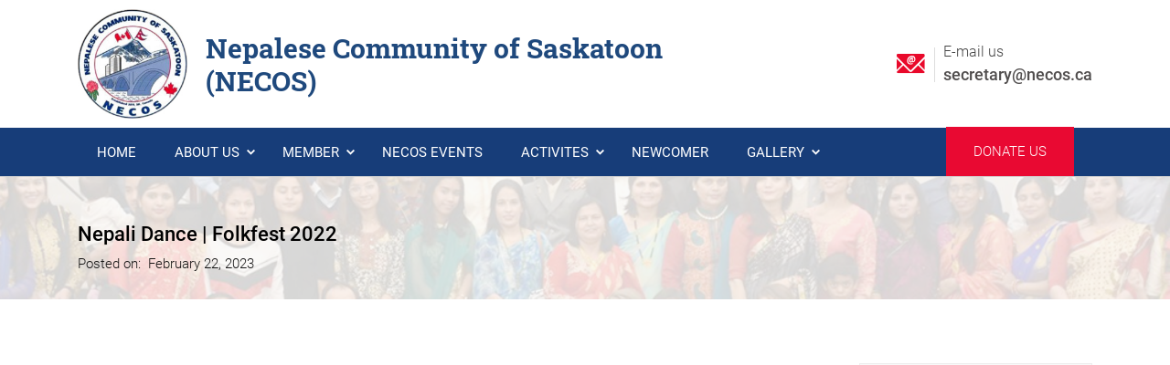

--- FILE ---
content_type: text/html; charset=UTF-8
request_url: https://www.necos.ca/video/nepali-dance-folkfest-2022/
body_size: 7530
content:
<!DOCTYPE html>
<html lang="en">
<head>
<meta charset="utf-8">
<meta http-equiv="X-UA-Compatible" content="IE=edge">
<meta name="viewport" content="width=device-width, initial-scale=1, shrink-to-fit=no">
<link rel="shortcut icon" type="image/x-icon" href="https://www.necos.ca/wp-content/themes/necos/images/favicon.png">
<title>
  Nepali Dance | Folkfest 2022</title>
<meta name='robots' content='max-image-preview:large' />
<script type="text/javascript">
/* <![CDATA[ */
window._wpemojiSettings = {"baseUrl":"https:\/\/s.w.org\/images\/core\/emoji\/14.0.0\/72x72\/","ext":".png","svgUrl":"https:\/\/s.w.org\/images\/core\/emoji\/14.0.0\/svg\/","svgExt":".svg","source":{"concatemoji":"https:\/\/www.necos.ca\/wp-includes\/js\/wp-emoji-release.min.js?ver=6.4.7"}};
/*! This file is auto-generated */
!function(i,n){var o,s,e;function c(e){try{var t={supportTests:e,timestamp:(new Date).valueOf()};sessionStorage.setItem(o,JSON.stringify(t))}catch(e){}}function p(e,t,n){e.clearRect(0,0,e.canvas.width,e.canvas.height),e.fillText(t,0,0);var t=new Uint32Array(e.getImageData(0,0,e.canvas.width,e.canvas.height).data),r=(e.clearRect(0,0,e.canvas.width,e.canvas.height),e.fillText(n,0,0),new Uint32Array(e.getImageData(0,0,e.canvas.width,e.canvas.height).data));return t.every(function(e,t){return e===r[t]})}function u(e,t,n){switch(t){case"flag":return n(e,"\ud83c\udff3\ufe0f\u200d\u26a7\ufe0f","\ud83c\udff3\ufe0f\u200b\u26a7\ufe0f")?!1:!n(e,"\ud83c\uddfa\ud83c\uddf3","\ud83c\uddfa\u200b\ud83c\uddf3")&&!n(e,"\ud83c\udff4\udb40\udc67\udb40\udc62\udb40\udc65\udb40\udc6e\udb40\udc67\udb40\udc7f","\ud83c\udff4\u200b\udb40\udc67\u200b\udb40\udc62\u200b\udb40\udc65\u200b\udb40\udc6e\u200b\udb40\udc67\u200b\udb40\udc7f");case"emoji":return!n(e,"\ud83e\udef1\ud83c\udffb\u200d\ud83e\udef2\ud83c\udfff","\ud83e\udef1\ud83c\udffb\u200b\ud83e\udef2\ud83c\udfff")}return!1}function f(e,t,n){var r="undefined"!=typeof WorkerGlobalScope&&self instanceof WorkerGlobalScope?new OffscreenCanvas(300,150):i.createElement("canvas"),a=r.getContext("2d",{willReadFrequently:!0}),o=(a.textBaseline="top",a.font="600 32px Arial",{});return e.forEach(function(e){o[e]=t(a,e,n)}),o}function t(e){var t=i.createElement("script");t.src=e,t.defer=!0,i.head.appendChild(t)}"undefined"!=typeof Promise&&(o="wpEmojiSettingsSupports",s=["flag","emoji"],n.supports={everything:!0,everythingExceptFlag:!0},e=new Promise(function(e){i.addEventListener("DOMContentLoaded",e,{once:!0})}),new Promise(function(t){var n=function(){try{var e=JSON.parse(sessionStorage.getItem(o));if("object"==typeof e&&"number"==typeof e.timestamp&&(new Date).valueOf()<e.timestamp+604800&&"object"==typeof e.supportTests)return e.supportTests}catch(e){}return null}();if(!n){if("undefined"!=typeof Worker&&"undefined"!=typeof OffscreenCanvas&&"undefined"!=typeof URL&&URL.createObjectURL&&"undefined"!=typeof Blob)try{var e="postMessage("+f.toString()+"("+[JSON.stringify(s),u.toString(),p.toString()].join(",")+"));",r=new Blob([e],{type:"text/javascript"}),a=new Worker(URL.createObjectURL(r),{name:"wpTestEmojiSupports"});return void(a.onmessage=function(e){c(n=e.data),a.terminate(),t(n)})}catch(e){}c(n=f(s,u,p))}t(n)}).then(function(e){for(var t in e)n.supports[t]=e[t],n.supports.everything=n.supports.everything&&n.supports[t],"flag"!==t&&(n.supports.everythingExceptFlag=n.supports.everythingExceptFlag&&n.supports[t]);n.supports.everythingExceptFlag=n.supports.everythingExceptFlag&&!n.supports.flag,n.DOMReady=!1,n.readyCallback=function(){n.DOMReady=!0}}).then(function(){return e}).then(function(){var e;n.supports.everything||(n.readyCallback(),(e=n.source||{}).concatemoji?t(e.concatemoji):e.wpemoji&&e.twemoji&&(t(e.twemoji),t(e.wpemoji)))}))}((window,document),window._wpemojiSettings);
/* ]]> */
</script>
<style id='wp-emoji-styles-inline-css' type='text/css'>

	img.wp-smiley, img.emoji {
		display: inline !important;
		border: none !important;
		box-shadow: none !important;
		height: 1em !important;
		width: 1em !important;
		margin: 0 0.07em !important;
		vertical-align: -0.1em !important;
		background: none !important;
		padding: 0 !important;
	}
</style>
<link rel='stylesheet' id='wp-block-library-css' href='https://www.necos.ca/wp-includes/css/dist/block-library/style.min.css?ver=6.4.7' type='text/css' media='all' />
<style id='classic-theme-styles-inline-css' type='text/css'>
/*! This file is auto-generated */
.wp-block-button__link{color:#fff;background-color:#32373c;border-radius:9999px;box-shadow:none;text-decoration:none;padding:calc(.667em + 2px) calc(1.333em + 2px);font-size:1.125em}.wp-block-file__button{background:#32373c;color:#fff;text-decoration:none}
</style>
<style id='global-styles-inline-css' type='text/css'>
body{--wp--preset--color--black: #000000;--wp--preset--color--cyan-bluish-gray: #abb8c3;--wp--preset--color--white: #ffffff;--wp--preset--color--pale-pink: #f78da7;--wp--preset--color--vivid-red: #cf2e2e;--wp--preset--color--luminous-vivid-orange: #ff6900;--wp--preset--color--luminous-vivid-amber: #fcb900;--wp--preset--color--light-green-cyan: #7bdcb5;--wp--preset--color--vivid-green-cyan: #00d084;--wp--preset--color--pale-cyan-blue: #8ed1fc;--wp--preset--color--vivid-cyan-blue: #0693e3;--wp--preset--color--vivid-purple: #9b51e0;--wp--preset--gradient--vivid-cyan-blue-to-vivid-purple: linear-gradient(135deg,rgba(6,147,227,1) 0%,rgb(155,81,224) 100%);--wp--preset--gradient--light-green-cyan-to-vivid-green-cyan: linear-gradient(135deg,rgb(122,220,180) 0%,rgb(0,208,130) 100%);--wp--preset--gradient--luminous-vivid-amber-to-luminous-vivid-orange: linear-gradient(135deg,rgba(252,185,0,1) 0%,rgba(255,105,0,1) 100%);--wp--preset--gradient--luminous-vivid-orange-to-vivid-red: linear-gradient(135deg,rgba(255,105,0,1) 0%,rgb(207,46,46) 100%);--wp--preset--gradient--very-light-gray-to-cyan-bluish-gray: linear-gradient(135deg,rgb(238,238,238) 0%,rgb(169,184,195) 100%);--wp--preset--gradient--cool-to-warm-spectrum: linear-gradient(135deg,rgb(74,234,220) 0%,rgb(151,120,209) 20%,rgb(207,42,186) 40%,rgb(238,44,130) 60%,rgb(251,105,98) 80%,rgb(254,248,76) 100%);--wp--preset--gradient--blush-light-purple: linear-gradient(135deg,rgb(255,206,236) 0%,rgb(152,150,240) 100%);--wp--preset--gradient--blush-bordeaux: linear-gradient(135deg,rgb(254,205,165) 0%,rgb(254,45,45) 50%,rgb(107,0,62) 100%);--wp--preset--gradient--luminous-dusk: linear-gradient(135deg,rgb(255,203,112) 0%,rgb(199,81,192) 50%,rgb(65,88,208) 100%);--wp--preset--gradient--pale-ocean: linear-gradient(135deg,rgb(255,245,203) 0%,rgb(182,227,212) 50%,rgb(51,167,181) 100%);--wp--preset--gradient--electric-grass: linear-gradient(135deg,rgb(202,248,128) 0%,rgb(113,206,126) 100%);--wp--preset--gradient--midnight: linear-gradient(135deg,rgb(2,3,129) 0%,rgb(40,116,252) 100%);--wp--preset--font-size--small: 13px;--wp--preset--font-size--medium: 20px;--wp--preset--font-size--large: 36px;--wp--preset--font-size--x-large: 42px;--wp--preset--spacing--20: 0.44rem;--wp--preset--spacing--30: 0.67rem;--wp--preset--spacing--40: 1rem;--wp--preset--spacing--50: 1.5rem;--wp--preset--spacing--60: 2.25rem;--wp--preset--spacing--70: 3.38rem;--wp--preset--spacing--80: 5.06rem;--wp--preset--shadow--natural: 6px 6px 9px rgba(0, 0, 0, 0.2);--wp--preset--shadow--deep: 12px 12px 50px rgba(0, 0, 0, 0.4);--wp--preset--shadow--sharp: 6px 6px 0px rgba(0, 0, 0, 0.2);--wp--preset--shadow--outlined: 6px 6px 0px -3px rgba(255, 255, 255, 1), 6px 6px rgba(0, 0, 0, 1);--wp--preset--shadow--crisp: 6px 6px 0px rgba(0, 0, 0, 1);}:where(.is-layout-flex){gap: 0.5em;}:where(.is-layout-grid){gap: 0.5em;}body .is-layout-flow > .alignleft{float: left;margin-inline-start: 0;margin-inline-end: 2em;}body .is-layout-flow > .alignright{float: right;margin-inline-start: 2em;margin-inline-end: 0;}body .is-layout-flow > .aligncenter{margin-left: auto !important;margin-right: auto !important;}body .is-layout-constrained > .alignleft{float: left;margin-inline-start: 0;margin-inline-end: 2em;}body .is-layout-constrained > .alignright{float: right;margin-inline-start: 2em;margin-inline-end: 0;}body .is-layout-constrained > .aligncenter{margin-left: auto !important;margin-right: auto !important;}body .is-layout-constrained > :where(:not(.alignleft):not(.alignright):not(.alignfull)){max-width: var(--wp--style--global--content-size);margin-left: auto !important;margin-right: auto !important;}body .is-layout-constrained > .alignwide{max-width: var(--wp--style--global--wide-size);}body .is-layout-flex{display: flex;}body .is-layout-flex{flex-wrap: wrap;align-items: center;}body .is-layout-flex > *{margin: 0;}body .is-layout-grid{display: grid;}body .is-layout-grid > *{margin: 0;}:where(.wp-block-columns.is-layout-flex){gap: 2em;}:where(.wp-block-columns.is-layout-grid){gap: 2em;}:where(.wp-block-post-template.is-layout-flex){gap: 1.25em;}:where(.wp-block-post-template.is-layout-grid){gap: 1.25em;}.has-black-color{color: var(--wp--preset--color--black) !important;}.has-cyan-bluish-gray-color{color: var(--wp--preset--color--cyan-bluish-gray) !important;}.has-white-color{color: var(--wp--preset--color--white) !important;}.has-pale-pink-color{color: var(--wp--preset--color--pale-pink) !important;}.has-vivid-red-color{color: var(--wp--preset--color--vivid-red) !important;}.has-luminous-vivid-orange-color{color: var(--wp--preset--color--luminous-vivid-orange) !important;}.has-luminous-vivid-amber-color{color: var(--wp--preset--color--luminous-vivid-amber) !important;}.has-light-green-cyan-color{color: var(--wp--preset--color--light-green-cyan) !important;}.has-vivid-green-cyan-color{color: var(--wp--preset--color--vivid-green-cyan) !important;}.has-pale-cyan-blue-color{color: var(--wp--preset--color--pale-cyan-blue) !important;}.has-vivid-cyan-blue-color{color: var(--wp--preset--color--vivid-cyan-blue) !important;}.has-vivid-purple-color{color: var(--wp--preset--color--vivid-purple) !important;}.has-black-background-color{background-color: var(--wp--preset--color--black) !important;}.has-cyan-bluish-gray-background-color{background-color: var(--wp--preset--color--cyan-bluish-gray) !important;}.has-white-background-color{background-color: var(--wp--preset--color--white) !important;}.has-pale-pink-background-color{background-color: var(--wp--preset--color--pale-pink) !important;}.has-vivid-red-background-color{background-color: var(--wp--preset--color--vivid-red) !important;}.has-luminous-vivid-orange-background-color{background-color: var(--wp--preset--color--luminous-vivid-orange) !important;}.has-luminous-vivid-amber-background-color{background-color: var(--wp--preset--color--luminous-vivid-amber) !important;}.has-light-green-cyan-background-color{background-color: var(--wp--preset--color--light-green-cyan) !important;}.has-vivid-green-cyan-background-color{background-color: var(--wp--preset--color--vivid-green-cyan) !important;}.has-pale-cyan-blue-background-color{background-color: var(--wp--preset--color--pale-cyan-blue) !important;}.has-vivid-cyan-blue-background-color{background-color: var(--wp--preset--color--vivid-cyan-blue) !important;}.has-vivid-purple-background-color{background-color: var(--wp--preset--color--vivid-purple) !important;}.has-black-border-color{border-color: var(--wp--preset--color--black) !important;}.has-cyan-bluish-gray-border-color{border-color: var(--wp--preset--color--cyan-bluish-gray) !important;}.has-white-border-color{border-color: var(--wp--preset--color--white) !important;}.has-pale-pink-border-color{border-color: var(--wp--preset--color--pale-pink) !important;}.has-vivid-red-border-color{border-color: var(--wp--preset--color--vivid-red) !important;}.has-luminous-vivid-orange-border-color{border-color: var(--wp--preset--color--luminous-vivid-orange) !important;}.has-luminous-vivid-amber-border-color{border-color: var(--wp--preset--color--luminous-vivid-amber) !important;}.has-light-green-cyan-border-color{border-color: var(--wp--preset--color--light-green-cyan) !important;}.has-vivid-green-cyan-border-color{border-color: var(--wp--preset--color--vivid-green-cyan) !important;}.has-pale-cyan-blue-border-color{border-color: var(--wp--preset--color--pale-cyan-blue) !important;}.has-vivid-cyan-blue-border-color{border-color: var(--wp--preset--color--vivid-cyan-blue) !important;}.has-vivid-purple-border-color{border-color: var(--wp--preset--color--vivid-purple) !important;}.has-vivid-cyan-blue-to-vivid-purple-gradient-background{background: var(--wp--preset--gradient--vivid-cyan-blue-to-vivid-purple) !important;}.has-light-green-cyan-to-vivid-green-cyan-gradient-background{background: var(--wp--preset--gradient--light-green-cyan-to-vivid-green-cyan) !important;}.has-luminous-vivid-amber-to-luminous-vivid-orange-gradient-background{background: var(--wp--preset--gradient--luminous-vivid-amber-to-luminous-vivid-orange) !important;}.has-luminous-vivid-orange-to-vivid-red-gradient-background{background: var(--wp--preset--gradient--luminous-vivid-orange-to-vivid-red) !important;}.has-very-light-gray-to-cyan-bluish-gray-gradient-background{background: var(--wp--preset--gradient--very-light-gray-to-cyan-bluish-gray) !important;}.has-cool-to-warm-spectrum-gradient-background{background: var(--wp--preset--gradient--cool-to-warm-spectrum) !important;}.has-blush-light-purple-gradient-background{background: var(--wp--preset--gradient--blush-light-purple) !important;}.has-blush-bordeaux-gradient-background{background: var(--wp--preset--gradient--blush-bordeaux) !important;}.has-luminous-dusk-gradient-background{background: var(--wp--preset--gradient--luminous-dusk) !important;}.has-pale-ocean-gradient-background{background: var(--wp--preset--gradient--pale-ocean) !important;}.has-electric-grass-gradient-background{background: var(--wp--preset--gradient--electric-grass) !important;}.has-midnight-gradient-background{background: var(--wp--preset--gradient--midnight) !important;}.has-small-font-size{font-size: var(--wp--preset--font-size--small) !important;}.has-medium-font-size{font-size: var(--wp--preset--font-size--medium) !important;}.has-large-font-size{font-size: var(--wp--preset--font-size--large) !important;}.has-x-large-font-size{font-size: var(--wp--preset--font-size--x-large) !important;}
.wp-block-navigation a:where(:not(.wp-element-button)){color: inherit;}
:where(.wp-block-post-template.is-layout-flex){gap: 1.25em;}:where(.wp-block-post-template.is-layout-grid){gap: 1.25em;}
:where(.wp-block-columns.is-layout-flex){gap: 2em;}:where(.wp-block-columns.is-layout-grid){gap: 2em;}
.wp-block-pullquote{font-size: 1.5em;line-height: 1.6;}
</style>
<link rel='stylesheet' id='contact-form-7-css' href='https://www.necos.ca/wp-content/plugins/contact-form-7/includes/css/styles.css?ver=5.9.8' type='text/css' media='all' />
<link rel='stylesheet' id='style-css-css' href='https://www.necos.ca/wp-content/themes/necos/style.css?ver=6.4.7' type='text/css' media='all' />
<link rel='stylesheet' id='bootstrap-css-css' href='https://www.necos.ca/wp-content/themes/necos/css/bootstrap.min.css?ver=6.4.7' type='text/css' media='all' />
<link rel='stylesheet' id='icofont-css-css' href='https://www.necos.ca/wp-content/themes/necos/css/icofont.min.css?ver=6.4.7' type='text/css' media='all' />
<link rel='stylesheet' id='animate-css-css' href='https://www.necos.ca/wp-content/themes/necos/css/animate.css?ver=6.4.7' type='text/css' media='all' />
<link rel='stylesheet' id='carousel-css-css' href='https://www.necos.ca/wp-content/themes/necos/css/owl.carousel.css?ver=6.4.7' type='text/css' media='all' />
<link rel='stylesheet' id='carouseltheme-css-css' href='https://www.necos.ca/wp-content/themes/necos/css/owl.theme.css?ver=6.4.7' type='text/css' media='all' />
<link rel='stylesheet' id='lightbox-css-css' href='https://www.necos.ca/wp-content/themes/necos/css/lightbox.css?ver=6.4.7' type='text/css' media='all' />
<link rel='stylesheet' id='nav-css-css' href='https://www.necos.ca/wp-content/themes/necos/css/nav.css?ver=6.4.7' type='text/css' media='all' />
<link rel='stylesheet' id='banner-css-css' href='https://www.necos.ca/wp-content/themes/necos/css/banner.css?ver=861' type='text/css' media='all' />
<link rel='stylesheet' id='misc-css-css' href='https://www.necos.ca/wp-content/themes/necos/css/misc.css?ver=641' type='text/css' media='all' />
<link rel='stylesheet' id='mainstyle-css-css' href='https://www.necos.ca/wp-content/themes/necos/css/style.css?ver=641' type='text/css' media='all' />
<link rel='stylesheet' id='responsive-css-css' href='https://www.necos.ca/wp-content/themes/necos/css/responsive.css?ver=637' type='text/css' media='all' />
<link rel='stylesheet' id='tablepress-default-css' href='https://www.necos.ca/wp-content/plugins/tablepress/css/build/default.css?ver=3.2.6' type='text/css' media='all' />
<script type="text/javascript" src="https://www.necos.ca/wp-includes/js/jquery/jquery.min.js?ver=3.7.1" id="jquery-core-js"></script>
<script type="text/javascript" src="https://www.necos.ca/wp-includes/js/jquery/jquery-migrate.min.js?ver=3.4.1" id="jquery-migrate-js"></script>
<link rel="https://api.w.org/" href="https://www.necos.ca/wp-json/" /><link rel="EditURI" type="application/rsd+xml" title="RSD" href="https://www.necos.ca/xmlrpc.php?rsd" />
<meta name="generator" content="WordPress 6.4.7" />
<link rel="canonical" href="https://www.necos.ca/video/nepali-dance-folkfest-2022/" />
<link rel='shortlink' href='https://www.necos.ca/?p=327' />
<link rel="alternate" type="application/json+oembed" href="https://www.necos.ca/wp-json/oembed/1.0/embed?url=https%3A%2F%2Fwww.necos.ca%2Fvideo%2Fnepali-dance-folkfest-2022%2F" />
<link rel="alternate" type="text/xml+oembed" href="https://www.necos.ca/wp-json/oembed/1.0/embed?url=https%3A%2F%2Fwww.necos.ca%2Fvideo%2Fnepali-dance-folkfest-2022%2F&#038;format=xml" />
<style type="text/css">.recentcomments a{display:inline !important;padding:0 !important;margin:0 !important;}</style><link rel="icon" href="https://www.necos.ca/wp-content/uploads/2021/01/cropped-logo-1-32x32.jpg" sizes="32x32" />
<link rel="icon" href="https://www.necos.ca/wp-content/uploads/2021/01/cropped-logo-1-192x192.jpg" sizes="192x192" />
<link rel="apple-touch-icon" href="https://www.necos.ca/wp-content/uploads/2021/01/cropped-logo-1-180x180.jpg" />
<meta name="msapplication-TileImage" content="https://www.necos.ca/wp-content/uploads/2021/01/cropped-logo-1-270x270.jpg" />

<!-- HTML5 shim and Respond.js for IE8 support of HTML5 elements and media queries -->

<!-- WARNING: Respond.js doesn't work if you view the page via file:// -->

<!--[if lt IE 9]>

<script src="https://oss.maxcdn.com/html5shiv/3.7.2/html5shiv.min.js"></script>

<script src="https://oss.maxcdn.com/respond/1.4.2/respond.min.js"></script>

<![endif]-->

</head>

<body>
<header>
  
  <div class="header-block">
    <div class="container">
      <div class="row">
        <div class="col-12 col-sm-12 col-md-12 col-lg-8">
          <div class="logo"> 
            <a href="https://www.necos.ca"><img src="https://www.necos.ca/wp-content/themes/necos/images/logo.jpg" alt=""></a> 
  <h1>Nepalese Community of Saskatoon (NECOS)</h1>
          </div>
          <div class="logotext">
          
          </div>
        </div>
        <div class="col-12 col-sm-12 col-md-12 col-lg-4">
          <div class="header-content">
            <ul>
              <li>
                <div class="header-item-icon"> <i class="icofont-email"></i> </div>
                <div class="header-item-text">
                  <p>E-mail us</p>
                  <h4><a href="/cdn-cgi/l/email-protection#4a392f29382f3e2b38330a242f29253964292b"><span class="__cf_email__" data-cfemail="7704121405120316050e371912141804591416">[email&#160;protected]</span></a></h4>
                </div>
              </li>
            </ul>
          </div>
        </div>
    
      </div>
    </div>
  </div>
</header>
  
  <div class="nav-holder">
<div class="container">
    <div class="row">
       <div class="col-12 col-sm-12 col-md-12 col-lg-10">
        <nav class="navbar navbar-expand-lg">
          <button class="navbar-toggler" type="button" data-toggle="collapse" data-target="#main-nav"> <span class="navbar-brand">Menu</span> <span class="navbar-toggler-icon"></span> </button>
          <div id="main-nav" class="collapse navbar-collapse"><ul id="menu-main-menu" class="navbar-nav"><li id="menu-item-20" class="menu-item menu-item-type-custom menu-item-object-custom menu-item-home menu-item-20"><a title="Home" href="https://www.necos.ca/">Home</a></li>
<li id="menu-item-21" class="menu-item menu-item-type-post_type menu-item-object-page menu-item-has-children menu-item-21 dropdown"><a title="About Us" href="#" data-toggle="dropdown" class="dropdown-toggle" aria-haspopup="true">About Us <span class="caret"></span></a>
<ul role="menu" class="sub-menu">
	<li id="menu-item-228" class="menu-item menu-item-type-post_type menu-item-object-page menu-item-228"><a title="Executive Committee" href="https://www.necos.ca/executive-committee/">Executive Committee</a></li>
	<li id="menu-item-461" class="menu-item menu-item-type-post_type menu-item-object-page menu-item-461"><a title="Past Presidents" href="https://www.necos.ca/past-presidents/">Past Presidents</a></li>
</ul>
</li>
<li id="menu-item-281" class="menu-item menu-item-type-post_type menu-item-object-page menu-item-has-children menu-item-281 dropdown"><a title="Member" href="#" data-toggle="dropdown" class="dropdown-toggle" aria-haspopup="true">Member <span class="caret"></span></a>
<ul role="menu" class="sub-menu">
	<li id="menu-item-23" class="menu-item menu-item-type-post_type menu-item-object-page menu-item-23"><a title="Become A Member" href="https://www.necos.ca/member/">Become A Member</a></li>
	<li id="menu-item-278" class="menu-item menu-item-type-post_type menu-item-object-page menu-item-278"><a title="Current Membership" href="https://www.necos.ca/member-2/necos-inc-current-membership/">Current Membership</a></li>
	<li id="menu-item-452" class="menu-item menu-item-type-post_type menu-item-object-page menu-item-452"><a title="Life Members" href="https://www.necos.ca/member-2/life-members/">Life Members</a></li>
</ul>
</li>
<li id="menu-item-27" class="menu-item menu-item-type-taxonomy menu-item-object-category menu-item-27"><a title="NECOS Events" href="https://www.necos.ca/category/news-and-events/">NECOS Events</a></li>
<li id="menu-item-498" class="menu-item menu-item-type-post_type menu-item-object-page menu-item-has-children menu-item-498 dropdown"><a title="Activites" href="#" data-toggle="dropdown" class="dropdown-toggle" aria-haspopup="true">Activites <span class="caret"></span></a>
<ul role="menu" class="sub-menu">
	<li id="menu-item-500" class="menu-item menu-item-type-post_type menu-item-object-page menu-item-500"><a title="Community Needs and Resources Management – Workshop" href="https://www.necos.ca/community-needs-and-resources-management-workshop/">Community Needs and Resources Management – Workshop</a></li>
	<li id="menu-item-501" class="menu-item menu-item-type-post_type menu-item-object-page menu-item-501"><a title="Ramailo Summer Quest 2024" href="https://www.necos.ca/activities/">Ramailo Summer Quest 2024</a></li>
	<li id="menu-item-499" class="menu-item menu-item-type-post_type menu-item-object-page menu-item-499"><a title="Nepali School – 2025" href="https://www.necos.ca/nepali-school/">Nepali School – 2025</a></li>
</ul>
</li>
<li id="menu-item-62" class="menu-item menu-item-type-post_type menu-item-object-page menu-item-62"><a title="Newcomer" href="https://www.necos.ca/newcomer/">Newcomer</a></li>
<li id="menu-item-26" class="menu-item menu-item-type-custom menu-item-object-custom menu-item-has-children menu-item-26 dropdown"><a title="Gallery" href="#" data-toggle="dropdown" class="dropdown-toggle" aria-haspopup="true">Gallery <span class="caret"></span></a>
<ul role="menu" class="sub-menu">
	<li id="menu-item-24" class="menu-item menu-item-type-post_type menu-item-object-page menu-item-24"><a title="Photo Gallery" href="https://www.necos.ca/photo-gallery/">Photo Gallery</a></li>
	<li id="menu-item-25" class="menu-item menu-item-type-post_type menu-item-object-page menu-item-25"><a title="Video Gallery" href="https://www.necos.ca/video-gallery/">Video Gallery</a></li>
</ul>
</li>
</ul></div>                 
        </nav>
        
      </div>
      <div class="col-12 col-sm-12 col-md-12 col-lg-2 dbtn">
        <div class="donatebtn"> <a href="https://www.paypal.com" target="_blank">Donate us</a> </div>
      </div>
    </div>
  </div>
</div>


<div class="page-title sm-page-title">
  <div class="container">
    <div class="row">
      <div class="col-12">
        <h2>Nepali Dance | Folkfest 2022</h2>
        <p class="date"><span>Posted on:</span>&nbsp;
          February 22, 2023        </p>
      </div>
    </div>
  </div>
</div>



<section class="section page-content">
<div class="container">
<div class="row">

<div class="col-12 col-sm-12 col-md-8 col-lg-9">
<div class="featured-img">
</div>
<p><iframe width="560" height="315" src="https://www.youtube.com/embed/Tx9pe3NSteg" title="Nepali Dance| Folk Fest 2022" frameborder="0" allow="accelerometer; autoplay; clipboard-write; encrypted-media; gyroscope; picture-in-picture; web-share" allowfullscreen></iframe></p>
 
</div>


<div class="col-12 col-sm-12 col-md-4 col-lg-3">
<div class="sidebarad">
     

</div>
</div>


</div>
</div>
</section>

<footer>
  <div class="top-footer">
  <div class="container">
    <div class="row">
      <div class="col-12 col-sm-6 col-md-6 col-lg-4">
        <div class="footer-widget contact-widget">
          <h4>Contact Information</h4>
          <ul>
            <li> <span class="c-icon"><i class="icofont-location-pin"></i></span> <span>Location <strong> 127 Lewin Cres,
Saskatoon, SK <br>Canada,
S7T 0T2 </strong></span> </li>
            <!--<li> <span class="c-icon"><i class="icofont-ui-dial-phone"></i></span> <span>Phone <strong><a href="tel:00977-123456789">+977-123456789</a></strong></span> </li>-->
            <li> <span class="c-icon"><i class="icofont-email"></i></span> <span>Email <strong><a href="/cdn-cgi/l/email-protection#691a0c0a1b0c1d081b1029070c0a061a470a08"><span class="__cf_email__" data-cfemail="deadbbbdacbbaabfaca79eb0bbbdb1adf0bdbf">[email&#160;protected]</span></a></strong></span> </li>
          </ul>
        </div>
      </div>
      <div class="col-12 col-sm-6 col-md-6 col-lg-4">
        <div class="footer-widget footer-link">
          <h4>Useful Links</h4>
                    <ul>
                                    <li><a href="https://ca.nepalembassy.gov.np/" target="_blank">Embassy of Nepal &#8211; Ottawa, Canada</a></li>
                        <li><a href="https://www.nrnacanada.org/" target="_blank">NRN Canada</a></li>
                        <li><a href="https://www.universitystudy.ca/" target="_blank">Universities Canada</a></li>
                      </ul>
                  </div>
      </div>
      <div class="col-12 col-sm-6 col-md-6 col-lg-4">
        <div class="footer-social-plugin">
        
        
     <div id="fb-root"></div>
<script data-cfasync="false" src="/cdn-cgi/scripts/5c5dd728/cloudflare-static/email-decode.min.js"></script><script async defer crossorigin="anonymous" src="https://connect.facebook.net/en_GB/sdk.js#xfbml=1&version=v9.0" nonce="stCWkMBV"></script>
<div class="fb-page" data-href="https://www.facebook.com/NepaleseCommunityofSaskatoon/" data-tabs="timeline" data-width="" data-height="350" data-small-header="true" data-adapt-container-width="true" data-hide-cover="false" data-show-facepile="false"><blockquote cite="https://www.facebook.com/NepaleseCommunityofSaskatoon/" class="fb-xfbml-parse-ignore"><a href="https://www.facebook.com/NepaleseCommunityofSaskatoon/">Nepalese Community of Saskatoon</a></blockquote></div>
          
          
        </div>
      </div>
    </div>
  </div>
</div>
  <div class="bottom-footer">
  <div class="container">
    <div class="row">
      <div class="col-12 col-sm-12 col-md-12 col-lg-6">
        <p class="copyright">© 2026 Nepalese Community of Saskatoon (NECOS). All Right Reserved.</p>
      </div>
      
      
      <div class="col-12 col-sm-12 col-md-12 col-lg-6">
      <ul class="footer-social-link">
<li><a href="#" target="_blank" title="Facebook"><i class="icofont-facebook"></i></a></li>
  <li><a href="#" target="_blank" title="Twitter"><i class="icofont-twitter"></i></a></li>
<li><a href="#" target="_blank" title="Linkedin"><i class="icofont-linkedin"></i></a></li>
<li><a href="#" target="_blank" title="Youtube"><i class="icofont-youtube"></i></a></li>
</ul>
</div>
      
      
    </div>
  </div>
</div>
</footer>

<!-- Go to top --> 

<i class="icofont icofont-long-arrow-up return-to-top"></i>
<script type="text/javascript" src="https://www.necos.ca/wp-includes/js/dist/vendor/wp-polyfill-inert.min.js?ver=3.1.2" id="wp-polyfill-inert-js"></script>
<script type="text/javascript" src="https://www.necos.ca/wp-includes/js/dist/vendor/regenerator-runtime.min.js?ver=0.14.0" id="regenerator-runtime-js"></script>
<script type="text/javascript" src="https://www.necos.ca/wp-includes/js/dist/vendor/wp-polyfill.min.js?ver=3.15.0" id="wp-polyfill-js"></script>
<script type="text/javascript" src="https://www.necos.ca/wp-includes/js/dist/hooks.min.js?ver=c6aec9a8d4e5a5d543a1" id="wp-hooks-js"></script>
<script type="text/javascript" src="https://www.necos.ca/wp-includes/js/dist/i18n.min.js?ver=7701b0c3857f914212ef" id="wp-i18n-js"></script>
<script type="text/javascript" id="wp-i18n-js-after">
/* <![CDATA[ */
wp.i18n.setLocaleData( { 'text direction\u0004ltr': [ 'ltr' ] } );
/* ]]> */
</script>
<script type="text/javascript" src="https://www.necos.ca/wp-content/plugins/contact-form-7/includes/swv/js/index.js?ver=5.9.8" id="swv-js"></script>
<script type="text/javascript" id="contact-form-7-js-extra">
/* <![CDATA[ */
var wpcf7 = {"api":{"root":"https:\/\/www.necos.ca\/wp-json\/","namespace":"contact-form-7\/v1"}};
/* ]]> */
</script>
<script type="text/javascript" src="https://www.necos.ca/wp-content/plugins/contact-form-7/includes/js/index.js?ver=5.9.8" id="contact-form-7-js"></script>
<script type="text/javascript" src="https://www.necos.ca/wp-content/themes/necos/js/jquery-3.1.1.min.js?ver=6.4.7" id="jquery-js-js"></script>
<script type="text/javascript" src="https://www.necos.ca/wp-content/themes/necos/js/bootstrap.min.js?ver=6.4.7" id="bootstrap-js-js"></script>
<script type="text/javascript" src="https://www.necos.ca/wp-content/themes/necos/js/owl.carousel.min.js?ver=6.4.7" id="carousel-js-js"></script>
<script type="text/javascript" src="https://www.necos.ca/wp-content/themes/necos/js/lightbox.min.js?ver=6.4.7" id="lightbox-js-js"></script>
<script type="text/javascript" src="https://www.necos.ca/wp-content/themes/necos/js/TouchSwipe.js?ver=6.4.7" id="TouchSwipe-js-js"></script>
<script type="text/javascript" src="https://www.necos.ca/wp-content/themes/necos/js/bootstrap-touch-slider.js?ver=6.4.7" id="slider-js-js"></script>
<script type="text/javascript" src="https://www.necos.ca/wp-content/themes/necos/js/jquery.appear.js?ver=6.4.7" id="appear-js-js"></script>
<script type="text/javascript" src="https://www.necos.ca/wp-content/themes/necos/js/jquery.countTo.js?ver=6.4.7" id="countTo-js-js"></script>
<script type="text/javascript" src="https://www.necos.ca/wp-content/themes/necos/js/custom.js?ver=6.4.7" id="custom-js-js"></script>
<script defer src="https://static.cloudflareinsights.com/beacon.min.js/vcd15cbe7772f49c399c6a5babf22c1241717689176015" integrity="sha512-ZpsOmlRQV6y907TI0dKBHq9Md29nnaEIPlkf84rnaERnq6zvWvPUqr2ft8M1aS28oN72PdrCzSjY4U6VaAw1EQ==" data-cf-beacon='{"version":"2024.11.0","token":"5e8a805f72c84371b23a2b865d8bacf1","r":1,"server_timing":{"name":{"cfCacheStatus":true,"cfEdge":true,"cfExtPri":true,"cfL4":true,"cfOrigin":true,"cfSpeedBrain":true},"location_startswith":null}}' crossorigin="anonymous"></script>
</body></html>

--- FILE ---
content_type: text/css
request_url: https://www.necos.ca/wp-content/themes/necos/style.css?ver=6.4.7
body_size: -200
content:
/*
Theme Name: Nepalese Community of Saskatoon (NECOS)
Theme URI: : www.necos.ca
Author: NECOS
Author URI: 
Description: Nepalese Community of Saskatoon (NECOS)
Version: 1.0
License: GNU General Public License v2 or later
License URI: LICENSE
*/









--- FILE ---
content_type: text/css
request_url: https://www.necos.ca/wp-content/themes/necos/css/owl.theme.css?ver=6.4.7
body_size: 75
content:
/*
* 	Owl Carousel Owl Demo Theme 
*	v1.3.3
*/

.owl-theme .owl-controls{text-align:center}.owl-theme .owl-controls .owl-buttons div{display:inline-block;zoom:1;padding:2px;font-size:15px;background:0 0;opacity:1;text-align:center}.owl-theme .owl-controls .owl-buttons div .fa{background:#333;width:30px;height:30px;-webkit-border-radius:50%;-moz-border-radius:50%;border-radius:50%;color:#999}.owl-theme .owl-controls.clickable .owl-buttons div:hover{filter:Alpha(Opacity=100);opacity:1;text-decoration:none}.owl-theme .owl-controls .owl-page{display:inline-block;zoom:1}.owl-theme .owl-controls .owl-page span{display:block;width:12px;height:12px;margin:5px 7px;filter:Alpha(Opacity=50);opacity:.5;-webkit-border-radius:20px;-moz-border-radius:20px;border-radius:20px;background:#869791}.owl-theme .owl-controls .owl-page.active span,.owl-theme .owl-controls.clickable .owl-page:hover span{filter:Alpha(Opacity=100);opacity:1}.owl-theme .owl-controls .owl-page span.owl-numbers{height:auto;width:auto;color:#FFF;padding:2px 10px;font-size:12px;-webkit-border-radius:30px;-moz-border-radius:30px;border-radius:30px}.owl-item.loading{min-height:150px;background:url(AjaxLoader.html) center center no-repeat}

--- FILE ---
content_type: text/css
request_url: https://www.necos.ca/wp-content/themes/necos/css/nav.css?ver=6.4.7
body_size: 920
content:
.navbar {
	padding: 0;
	position: relative;
	z-index: 9999
}
.navbar-nav a {
	padding: 17px 5px 16px;
	text-transform: uppercase;
	text-decoration: none;
	color: #fff;
	display: block;
	line-height: 20px;
	font-weight: 400
}
.navbar-nav>.menu-item {
	margin-bottom: 0;
	position: relative;
	text-transform: uppercase;
	padding: 0 16px;
	font-size: 15px
}
.navbar-nav li .sub-menu {
	margin: 0;
	position: absolute;
	z-index: 2;
	width: 230px;
	left: 14px;
	background: #fff;
	visibility: hidden;
	opacity: 0;
	box-shadow: 0 5px 15px rgba(0,0,0,0.1);
	transform: translateY(5px);
	transition-duration: .6s;
	-webkit-transition-duration: .6s
}
.navbar-nav li:hover>.sub-menu {
	visibility: visible;
	opacity: 1;
	transform: translateY(0)
}
.sub-menu>li {
	margin: 0;
	list-style: none;
	font-weight: 400
}
.navbar-nav li>.sub-menu>li {
	padding-left: 0;
	position: relative
}
.navbar-nav li>.sub-menu>li a {
	border-bottom: 1px solid rgba(0,0,0,.1);
	padding: 15px 15px;
	position: relative;
	color: inherit;
	font-size: 92%
}
.navbar-nav li>.sub-menu>li a:hover {
	border-bottom: 1px solid rgba(0,0,0,.1);
	background: rgba(0,0,0,.05)
}
.navbar-nav li>.sub-menu>li>.sub-menu {
	left: 100%;
	top: -1px
}
.navbar-nav li.menu-item-has-children>a+ul.sub-menu>.navbar-nav li.menu-item-has-children>a:after, .navbar-nav li.menu-item-has-children>a:after {
	padding-left: 1px;
	content: "\eab2";
	font-family: "IcoFont";
	display: inline-block
}
li.menu-item-has-children>a+.sub-menu li.menu-item-has-children>a:after {
	content: "\eab8";
	font-family: "IcoFont";
	position: absolute;
	right: 15px
}
.navbar-nav li.menu-item-has-children>a:after .navbar-toggler {
display:block;
width:100%
}
.navbar-toggler:not(:disabled):not(.disabled) {
	outline: 0;
	border: 0;
	width: 100%
}
.navbar-toggler-icon {
	margin-top: 10px;
	display: inline-block;
	float: right
}
.navbar-toggler-icon:before {
	content: "☰";
	color: #fff;
	font-size: 29px
}
.navbar-brand {
	padding: 15px 5px;
	display: inline-block;
	color: #fff;
	cursor: default;
	text-align: left;
	float: left;
	cursor: pointer
}
.navbar-brand:hover {
	color: #222
}
.dropdown-toggle::after {
	border-top: 0;
	border-right: 0;
	border-bottom: 0;
	border-left: 0;
	margin-left: 0;
	display: inline-block;
	vertical-align: top;
	content: ""
}
.navbar-nav>li.active a, .navbar-nav>li:hover>a {
	border: 0;
	color: #F2EBBB
}
navbar-nav>li.current-menu-item a {
	border: 0;
	border-bottom: 2px solid #ec8526;
	color: #ec8526
}
.donatebtnmbl{ display:none}

@media only screen and (min-width:991.98px) and (max-width:1199.98px) {
.navbar-nav>li {
	padding: 0 12px
}
.navbar-nav li .sub-menu {
	left: 10px
}
.navbar-nav>.menu-item {
	padding-left: 6px;
	padding-right: 6px
}
}

@media only screen and (max-width:991.98px) {
.navbar {
	padding: 2px 0
}
.navbar-toggler:not(:disabled):not(.disabled) {
	border-radius: 0
}
.navbar-nav li>.sub-menu>li>.sub-menu {
	position: static;
	background: rgba(255,255,255,0.1)!important
}
.navbar-nav li>.sub-menu>li>.sub-menu>li a {
	padding-left: 25px
}
.navbar-nav>li a {
	border-right: 0;
	display: block;
	padding: 12px 18px
}
.navbar-nav li>.sub-menu>li a {
	padding: 12px 18px
}
.navbar-nav>li a:hover {
	border-color: transparent!important;
	background: rgba(255,255,255,.05)!important
}
.navbar-nav li .sub-menu {
	width: auto;
	position: relative;
	visibility: visible;
	opacity: 1;
	background: rgba(255,255,255,0.1)!important;
	box-shadow: none;
	transform: none;
	left: 0;
	display: none;
	margin-top: 1px
}
.navbar-nav li:hover>.sub-menu {
	width: auto;
	position: static
}
.navbar-nav li:hover>.sub-menu>li>.sub-menu {
	top: 0
}
.navbar-nav>li a, .navbar-nav>li a:hover, .navbar-nav>li.current-menu-item a {
	border-bottom: 0
}
.navbar-nav>.menu-item {
	border-bottom: 1px solid rgba(255,255,255,.1);
	padding: 0
}
.navbar-nav>li {
	padding: 0
}
.navbar-nav a {
	color: #fff!important;
	padding: 15px!important
}
.navbar-nav li .sub-menu, .sticky-header .navbar-nav li .sub-menu {
	top: 0!important;
	left: 0
}
li.menu-item-has-children>a::after, li.menu-item-has-children>a+.sub-menu li.menu-item-has-children>a::after {
	position: absolute;
	right: 30px
}
li.menu-item-has-children>a+.sub-menu li.menu-item-has-children>a:after {
	content: '\eab2'
}
.navbar-nav>li a, .navbar-nav>li a:hover, .navbar-nav>li.current-menu-item a {
	border-color: transparent!important
}
.navbar-toggler {
	padding: 0
}
.navbar-collapse {
	background: rgba(255,255,255,.1)!important;
	margin-bottom: 10px
}
.navbar-nav li .sub-menu {
	transform: none;
	transition-duration: initial;
	-webkit-transition-duration: 0
}
.navbar-nav li:hover>.sub-menu {
	transform: none
}
.navbar-nav li>.sub-menu>li a, .navbar-nav li>.sub-menu>li.sub-menu>li a {
	border-bottom: 1px solid rgba(255,255,255,0.1)!important;
	padding-left: 30px!important
}
.navbar-nav li>.sub-menu>li.sub-menu>li:last-child a {
	border-bottom: 0!important
}
}

@media only screen and (max-width:767.98px) {
.navbar {
	padding: 0
}
.navbar-toggler {
	padding: 0 7px
}
.navbar-brand {
	color: #fff
}
.navbar-toggler-icon:before {
	color: #fff
}
.navbar-nav a {
	font-weight: 300
}
.navbar-nav {
	margin: 0
}
}


--- FILE ---
content_type: text/css
request_url: https://www.necos.ca/wp-content/themes/necos/css/banner.css?ver=861
body_size: 1104
content:
.bannerslider .slide-image {
	margin: auto;
	width: 100%!important;
	height: 100%;
	animation: imagescale 10s ease-in-out infinite alternate;
	-webkit-animation: imagescale 10s ease-in-out infinite alternate;
	-moz-animation: imagescale 10s ease-in-out infinite alternate;
	-o-webkit-animation: imagescale 10s ease-in-out infinite alternate
}
@-webkit-keyframes imagescale {
0% {
transform:scale(1);
-webkit-transform:scale(1);
-moz-transform:scale(1);
-o-transform:scale(1)
}
100% {
transform:scale(1.05);
-webkit-transform:scale(1.05);
-moz-transform:scale(1.05);
-o-transform:scale(1.05)
}
}
@keyframes imagescale {
0% {
transform:scale(1);
-webkit-transform:scale(1);
-moz-transform:scale(1);
-o-transform:scale(1)
}
100% {
transform:scale(1.05);
-webkit-transform:scale(1.05);
-moz-transform:scale(1.05);
-o-transform:scale(1.05)
}
}
.bs-slider {
	overflow: hidden;
	position: relative
}
.bs-slider:hover {
	cursor: -moz-grab;
	cursor: -webkit-grab
}
.bs-slider:active {
	cursor: -moz-grabbing;
	cursor: -webkit-grabbing
}
.bs-slider>.carousel-inner>.item>a>img, .bs-slider>.carousel-inner>.item>img {
	margin: auto;
	width: 100%
}
.carousel-fade {
	opacity: 1
}
.bs-slider .bs-slider-overlay {
	position: absolute;
	top: 0;
	left: 0;
	width: 100%;
	height: 100%;
	background-color: rgba(0,0,0,.2)
}
.carousel-fade .carousel-item {
	top: 0;
	z-index: 1;
	opacity: 0;
	width: 100%;
	position: absolute;
	left: 0;
	display: block;
	-webkit-transition: opacity ease-in-out 1s;
	-moz-transition: opacity ease-in-out 1s;
	-ms-transition: opacity ease-in-out 1s;
	-o-transition: opacity ease-in-out 1s;
	transition: opacity ease-in-out 1s
}
.carousel-fade .carousel-item:first-child {
	top: auto;
	position: relative
}
.carousel-fade .carousel-item.active {
	opacity: 1;
	z-index: 2;
	-webkit-transition: opacity ease-in-out 1s;
	-moz-transition: opacity ease-in-out 1s;
	-ms-transition: opacity ease-in-out 1s;
	-o-transition: opacity ease-in-out 1s;
	transition: opacity ease-in-out 1s
}
.control-round .carousel-control {
	top: 43%;
	opacity: 0;
	width: 30px;
	height: 80px;
	z-index: 100;
	color: #fff;
	display: block;
	font-size: 22px;
	cursor: pointer;
	overflow: hidden;
	line-height: 80px;
	text-shadow: none;
	position: absolute;
	font-weight: 400;
	background: 0 0;
	text-align: center;
	background: rgba(41, 90, 174, 0.5)
	
}
.control-round:hover .carousel-control {
	opacity: 1
}
.control-round .carousel-control.left {
	left: 0
}
.control-round .carousel-control.right {
	right: 0
}
.control-round .carousel-control.left:hover, .control-round .carousel-control.right:hover {
	color: #fdfdfd;
	border: 0 transparent;
		background: rgba(41, 90, 174, 0.9)
}
.control-round .carousel-control.left>span:nth-child(1) {
	left: 45%
}
.control-round .carousel-control.right>span:nth-child(1) {
	right: 45%
}
.indicators-line>.carousel-indicators {
	right: 45%;
	bottom: 3%;
	left: auto;
	width: 90%;
	height: 20px;
	font-size: 0;
	overflow-x: auto;
	text-align: right;
	overflow-y: hidden;
	padding-left: 10px;
	padding-right: 10px;
	padding-top: 1px;
	white-space: nowrap
}
.indicators-line>.carousel-indicators li {
	padding: 0;
	width: 15px;
	height: 15px;
	border: 1px solid #9e9e9e;
	text-indent: 0;
	overflow: hidden;
	text-align: left;
	position: relative;
	letter-spacing: 1px;
	background: #9e9e9e;
	-webkit-font-smoothing: antialiased;
	-webkit-border-radius: 50%;
	border-radius: 50%;
	margin-right: 5px;
	-webkit-transition: all .5s cubic-bezier(.22, .81, .01, .99);
	transition: all .5s cubic-bezier(.22, .81, .01, .99);
	z-index: 10;
	cursor: pointer
}
.indicators-line>.carousel-indicators li:last-child {
	margin-right: 0
}
.indicators-line>.carousel-indicators .active {
	margin: 1px 5px 1px 1px;
	box-shadow: 0 0 0 2px #fff;
	background-color: transparent;
	position: relative;
	-webkit-transition: background-color .3s ease;
	-moz-transition: background-color .3s ease;
	-o-transition: background-color .3s ease;
	transition: background-color .3s ease
}
.indicators-line>.carousel-indicators .active:before {
	transform: scale(.5);
	background-color: #fff;
	content: "";
	position: absolute;
	left: -1px;
	top: -1px;
	width: 15px;
	height: 15px;
	border-radius: 50%;
	-webkit-transition: background-color .3s ease;
	-moz-transition: background-color .3s ease;
	-o-transition: background-color .3s ease;
	transition: background-color .3s ease
}
.slide-text {
	top: 60%;
	left:0;
	margin: auto;
	position: absolute;
	text-align: center;
	padding: 0 50px;
	width:100%
}
.slide-text>h2 {
	font-size: 35px;
	line-height: 35px;
	margin-bottom: 1px;
	display: inline-block;
	-webkit-animation-delay: .7s;
	animation-delay: .7s;
	font-weight: 600;
	color: #fff;
	text-transform: uppercase;
	font-family: 'RobotoSlab', sans-serif;
	margin-bottom: 10px;
	text-shadow: 0 2px 0 rgba(0,0,0,0.7)
}
.slide-text>p {
	font-size: 18px;
	z-index: 9999;
	color: #fff;
	margin-bottom: 20px;
	text-shadow: 0 2px 0 rgba(0,0,0,0.7)
}
.slide-text .btn {
	margin-top: 0;
	line-height: 22px;
}
.banner-2 .slide-text {
	top: 40%
}
.banner-3 .slide-text {
	top: 35%
}
.slide-text .btn{padding: 14px 26px;}

@media only screen and (max-width:1199.98px) {
.slide-text {
	top: 40%
}
}

@media only screen and (max-width:991.98px) {
.slide-text {
	top: 35%
}
}

@media only screen and (max-width:767.98px) {
.slide-text {
	top: 25%
}
.slide-text h2 {
	line-height: 30px;
	font-size: 23px;
	margin: 0 0 5px
}
.slide-text>p {
	margin-bottom: 5px;
	padding: 0;
	width: 100%;
	line-height: 20px
}
.slide-text .btn {
	margin-top: 10px
}
.control-round .carousel-control {
	display: none
}
.banner-2 .slide-text {
	top: 22%
}
}

@media only screen and (max-width:575.98px) {
slide-text {
	display: none
}
.bannerslider .slide-image {
	height: auto !important
}
.bs-slider .bs-slider-overlay {
	background-color: rgba(0,0,0,.2) !important
}
}

@media (max-width:480px) {
.slide-text {
	padding: 0 20px
}
.bs-slider .button {
	display: block;
	height: auto;
	text-align: center;
	width: 80px;
	padding: 4px 5px;
	margin-top: 5px;
	letter-spacing: 0
}
}

--- FILE ---
content_type: text/css
request_url: https://www.necos.ca/wp-content/themes/necos/css/misc.css?ver=641
body_size: 1262
content:
@font-face {
	font-family: "Roboto";
	font-style: normal;
	font-weight: 300;
	src: url(../fonts/Roboto-Light.ttf) format("truetype"), url(../fonts/Roboto-Light.ttf) format("truetype")
}
@font-face {
	font-family: "Roboto";
	font-style: normal;
	font-weight: 400;
	src: url(../fonts/Roboto-Regular.ttf) format("truetype"), url(../fonts/Roboto-Regular.ttf) format("truetype")
}
@font-face {
	font-family: "Roboto";
	font-style: normal;
	font-weight: 500;
	src: url(../fonts/Roboto-Medium.ttf) format("truetype"), url(../fonts/Roboto-Medium.ttf) format("truetype")
}
@font-face {
	font-family: "Roboto";
	font-style: normal;
	font-weight: 600;
	src: url(../fonts/Roboto-Bold.ttf) format("truetype"), url(../fonts/Roboto-Bold.ttf) format("truetype")
}
@font-face {
	font-family: "RobotoSlab";
	font-style: normal;
	font-weight: 400;
	src: url(../fonts/RobotoSlab-Medium.ttf) format("truetype"), url(../fonts/RobotoSlab-Medium.ttf) format("truetype")
}
@font-face {
	font-family: "RobotoSlab";
	font-style: normal;
	font-weight: 600;
	src: url(../fonts/RobotoSlab-Bold.ttf) format("truetype"), url(../fonts/RobotoSlab-Bold.ttf) format("truetype")
}
* {
	margin: 0;
	padding: 0
}
*, :before, :after {
	-webkit-box-sizing: border-box;
	-moz-box-sizing: border-box;
	box-sizing: border-box
}
body, html {
	background: #fff;
	color: #35404A;
	font-family: 'Roboto', sans-serif;
	font-weight: 300
}
[class^="flaticon-"]::before, [class*=" flaticon-"]::before, [class^="flaticon-"]::after, [class*=" flaticon-"]::after {
	margin: 0
}
p {
	font-size: 17px;
	line-height: 28px;
	margin-bottom: 30px;
	padding: 0
}
p:last-child {
	margin-bottom: 0
}
a:hover, a:focus {
	text-decoration: none;
	outline: 0;
	border: 0
}
h1, h2, h3, h4, h5, h6 {
	font-weight: 500;
	margin: 0;
	padding: 0;
	color: #111
}
.section {
	padding-top: 70px;
	padding-bottom: 70px
}
.section-sm {
	padding-top: 60px;
	padding-bottom: 60px
}
.btn {
	animation-delay: 2s;
	cursor: pointer;
	display: inline-block;
	font-size: 14px;
	font-weight: 400;
	letter-spacing: 1px;
	border: 1px solid transparent;
	line-height: 10px;
	padding: 15px 18px;
	text-align: center;
	text-decoration: none;
	text-transform: uppercase;
	-webkit-animation-delay: 2s;
	-webkit-transition: background .3s ease-in-out, color .3s ease-in-out;
	animation-delay: 2s;
	transition: background .3s ease-in-out, color .3s ease-in-out;
	white-space: nowrap;
	-webkit-border-radius: 2px;
	-moz-border-radius: 2px;
	border-radius: 2px
}
.sm-btn {
	padding: 12px 20px;
	border-radius: 3px;
	font-size: 11px;
}
.btn:hover, .btn:active {
	border: 1px solid transparent
}
.btn-1 {
	background: #D93F03;
	color: #fff
}
.btn-1:hover, .btn-1:active {
	color: #fff;
	background: #DF1653;
	border: 1px solid transparent
}
.title {
	text-align: center;
	margin-bottom: 30px
}
.title h1 {
	font-size: 30px;
	
}
.title h2 {
	font-size: 25px;
	
}
.title h1, .title h2 {
	color: #111;
	position: relative;
	font-weight: 600;
	text-transform: uppercase;
	font-family: 'RobotoSlab', sans-serif;
}
.title p.text {
	margin-bottom: 3px;
	color: #666
}
.title p {
	margin-bottom: 0
}
.title-white h2 {
	color: #fff
}
.title-white p {
	color: #fff;
	opacity: .6
}
.title-white p.text {
	color: #fff;
	opacity: .6
}
.bg-light {
	background: #F6F6F9!important
}
.bg-strip {
	background: #f7f9fc url(../images/pattern.png);
	background-size: cover;
	background-position: center;
}
select {
	display: inline-block;
	-webkit-box-sizing: border-box;
	-moz-box-sizing: border-box;
	box-sizing: border-box;
	-webkit-appearance: none;
	-moz-appearance: none;
	background-image: linear-gradient(45deg, transparent 50%, gray 50%), linear-gradient(135deg, gray 50%, transparent 50%), linear-gradient(to right, #fff, #fff);
	background-position: calc(100% - 20px) calc(1em + 7px), calc(100% - 15px) calc(1em + 7px), calc(100% - 2.5em) .5em;
	background-size: 5px 5px, 5px 5px, 1px 1.5em;
	background-repeat: no-repeat;
	width: 100%
}
select:focus {
	outline: 0;
	border-color: #00A4A3;
	background-image: linear-gradient(45deg, green 50%, transparent 50%), linear-gradient(135deg, transparent 50%, green 50%), linear-gradient(to right, #fff, #fff);
	background-position: calc(100% - 15px) 1.4em, calc(100% - 20px) 1.4em, calc(100% - 2.5em) .5em;
	background-size: 5px 5px, 5px 5px, 1px 1.5em;
	background-repeat: no-repeat
}
select:-moz-focusring {
color:transparent;
text-shadow:0 0 0 #000
}
.form-control:focus {
	outline: 0;
	border-color: #CCD1D7;
	-webkit-box-shadow: none;
	box-shadow: none
}
input[type=text], input[type=email], input[type=tel], input[type=url], input[type=password], input[type=file], input[type=search], input[type=date], input[type=datetime-local], input[type=month], input[type=time], select, textarea, option {
	border: 1px solid #ddd;
	padding: .375rem .75rem;
	height: 44px;
	color: #777;
	-webkit-border-radius: 0;
	-moz-border-radius: 0;
	border-radius: 0;
	display: block;
	width: 100%;
	font-size: 1rem;
	line-height: 1.5;
	background-color: #fff;
	background-clip: padding-box;
	font-size: 14px
}
input[type=text]:focus, input[type=email]:focus, input[type=tel]:focus, input[type=url]:focus, input[type=password]:focus, input[type=file]:focus, input[type=search]:focus, input[type=date]:focus, input[type=datetime-local]:focus, input[type=month]:focus, input[type=time]:focus, select:focus, textarea:focus, option:focus, button:focus, input[type=submit]:focus {
	outline: 0;
	-webkit-box-shadow: none;
	box-shadow: none
}
.required {
	color: #ec215b
}
input[type="submit"] {
	cursor: pointer;
	text-align: center
}
input[type="submit"]:hover {
background:#
}
.textarea {
	min-height: 120px
}
.form .col-12 {
	margin-top: 15px
}
.form .col-12 label {
	margin-bottom: 5px;
	font-weight: 400
}
.form .col-12 label span {
	color: red
}
span.wpcf7-not-valid-tip {
	color: red;
	font-size: 13px;
	font-weight: 400;
	display: block;
	padding-top: 5px
}
.return-to-top {
	position: fixed;
	right: 30px;
	bottom: 30px;
	display: none;
	font-size: 20px;
	cursor: pointer;
	font-weight: 400;
	z-index: 9;
	background:#FF9B06;
	color: #fff;
	padding: 10px
}
.return-to-top:hover {
	background: #FFC107;
}


--- FILE ---
content_type: text/css
request_url: https://www.necos.ca/wp-content/themes/necos/css/style.css?ver=641
body_size: 2694
content:
/*Header Section*/

.header-block {
	background: #fff
}
.logo {
	padding: 10px 0;
	display: flex;
	
}
.logo img {
	width: 120px;
}
.logo h1 {
	font-size: 30px;
	color: #1F497D;
	margin: 25px 0 0 20px;
padding-right:60px;
	font-weight: 600;
	font-family: 'RobotoSlab', sans-serif;
}
.header-content ul {
	text-align: right;
	padding-top: 52px;
}
.header-content ul li {
	display: inline-block;
	padding-left: 40px;
}
.header-content ul li i {
	color: #E9092B;
	font-size:35px;
}
.header-item-icon {
	color: #39322f;
	text-align: center;
	line-height: 38px;
	position: relative;
	margin-right: 9px;
	float: left;
	font-size: 32px;
	border-right: 1px solid #ddd;
	padding-right: 8px;
}
.header-item-icon .icofont-ui-dial-phone {
	font-size: 28px;
}
.header-item-icon:after, .header-item-icon:before {
	width: 0;
	height: 0;
	border-style: solid
}
.header-item-text {
	font-size: 15px;
	color: #444;
	float: right;
	text-align: left;
}
.header-item-text p {
	line-height: 16px;
	margin: -3px 0 6px 0;
	font-size: 16px;
}
.header-item-text h4 {
	color: #504d4d;
	display: block;
	font-weight: 500;
	font-size: 18px;
	margin: 0px;
}
.header-item-text h4 a {
	color: #504d4d;
}
.header-item-text h4 a:hover {
	color: #333;
}
.social-link ul {
	text-align: right;
	padding-top: 50px;
}
.social-link ul li {
	display: inline-block;
	padding-left: 5px;
}
.social-link ul li a {
	border: 1px solid #2E5292;
	padding: 7px 9px;
	border-radius: 3px;
	background: #2E5292;
}
.social-link ul li a:hover {
	border: 1px solid #154EAA;
	background: #154EAA
}
.social-link ul li a i:hover {
	color: #fff
}
.social-link ul li a i {
	color: #ffff;
	font-size: 16px;
}
.social-link ul li:last-child a i {
	font-size: 16px;
}
.booking-link {
	text-align: center;
	margin-top: 31px;
}
/*Nav*/

.nav-holder {
	background: #173D79;
	
	border-bottom: 1px solid #d3d3d3;
}
.donatebtn{ line-height:52px;}
.donatebtn a{ background:#E90932; padding:18px 30px; color:#fff; text-transform:uppercase; font-size:15px;}
.donatebtn a:hover{ opacity:0.95}
/*Intro Section*/



.intro {
	text-align: center;

}
.intro .title {
	margin-bottom: 15px;
	text-align: center;
}
.intro .title p.text{ font-weight:400; font-size:16px; color:#E9092B; text-transform:uppercase; margin:0; line-height:22px;}
.intro .title h1 {
	color: #006AB6;
	text-transform: none
}

.intro p{	padding-left:50px;
	padding-right:50px; margin-bottom:20px;}
.intro img {
	border-radius: 3px;
}
/*Recent Update Section*/

.blogholder {
	background: rgba(0, 0, 0, 0) url("../images/background.jpg") repeat scroll 0 0;
	position: relative;
	background-attachment: fixed;
	background-position: center center;
	background-repeat: no-repeat;
	-webkit-background-size: cover;
	-moz-background-size: cover;
	-o-background-size: cover;
	background-size: cover;
}
.blogholder:before {
	background-color: #173D79;
	bottom: 0;
	content: "";
	left: 0;
	position: absolute;
	top: 0;
	width: 100%;
	opacity: 0.90;
}
.blogholder .container {
	position: relative;
}
.blogholder .title .tvm {
    float: right;
    font-size: 16px;
    font-weight: 400;
    position: relative;
    margin-top: -65px;
}
.blogholder .title {
	text-align: center;
	margin-bottom:40px;
}

.recent-update-block {
	margin-top: 10px;
	margin-bottom:5px;
}
.recent-update-block h3 {
	font-size: 17px;
	line-height: 27px;
	margin-bottom: 15px;
}
.recent-update-block h3 a {
	color: #2C3038;
	font-weight: 400
}
.recent-update-block h3 a:hover {
	color: #000
}
.recent-update-img {
	background: #fff;
	padding: 3px;
	position: relative;
	overflow: hidden;
	border: 1px solid #eee;
	border-bottom: 0;
	height: 240px;
	overflow: hidden;
}
.recent-update-img img{ width:100%; height:auto}
.recent-update-date {
	background: rgba(255,255,255,0.9);
	position: absolute;
	bottom: 10px;
	left: 10px;
	text-align: center;
	line-height: 1;
	text-transform: uppercase;
	padding: 10px 13px;
	color: #000;
}
.recent-update-date .date {
	font-size: 18px;
	font-weight: 600;
}
.recent-update-date .month {
	font-size: 12px;
	margin-top: 4px;
}
.recent-update-date .year {
	font-size: 16px;
	font-weight: 600;
	margin-top: 5px;
}
.recent-update-content {
	background: #fff;
	padding: 15px;
	border: 1px solid #eee;
	border-top: 0
}

/*Middle Information Section*/
.misc-holder .title{ margin-bottom:20px;}

.publication-box {
	background: #fff;
	padding:60px 20px;
height:100%
}
.publication-box .title {
	text-align: left;

}
.info-list ul {
	padding: 5px 50px 0 0;
}
.info-list ul li {
	list-style: none;
	margin-top: 25px;
}
.info-list ul li:last-child {
	border-bottom: 0
}
.info-list ul li a i {
	font-size: 28px;
	color: #000;
	margin: 2px 15px 0 0
}
.info-list ul li a {
	display: flex;
	font-size: 17px;
	line-height: 25px;
	color: #000;
	font-weight: 400
}
.info-list ul li a:hover {
	color: #111
}
.info-list ul li a:hover i {
	color: #111
}
.info-list ul li span {
	display: block;
	padding: 0px 0 0 43px;
	color: #555;
	font-size: 14px !important;
}

.feature-video{ padding:60px 0;}
.feature-video .title{ text-align:left;}
.feature-video iframe{ height:340px; width:100%; margin-top:30px;}

/*Logo List Section*/

.alogolist .owl-theme .owl-controls {
	margin-top: 25px;
	width: 100%;
	z-index: 9999;
}
.alogolist .owl-theme .owl-controls i {
	font-size: 20px;
	font-weight: 600;
	color: #fff;
	background: #E9092B;
	padding: 4px 4px;
}
.alogolist .owl-theme .owl-controls i:hover {
	background: #E74576
}
.alogolist .owl-theme .owl-controls .owl-buttons .owl-prev {
	position: relative;
	text-align: left;
}
.alogolist-item {
	padding: 5px;
	margin-top: 10px;
}
.alogolist-img {
	background: #fff;
	padding: 10px;
	text-align: center;
	border: 1px solid #eee;
}
.alogolist-img img {
	width: 100%;
	height: auto
}
.alogolist-img img:hover {
	opacity: 0.95
}
/*Footer Section*/

footer {
	background: #24272E url(../images/background.jpg);
	background-attachment: fixed;
	background-position: center;
	background-repeat: no-repeat;
	background-size: cover;
	-moz-background-size: cover;
	-webkit-background-size: cover;
	position: relative;
}
footer:before {
	background: #042456;
	bottom: 0;
	content: "";
	left: 0;
	opacity: 0.95;
	position: absolute;
	right: 0;
	top: 0;
}
footer .container {
	z-index: 9 !important;
	position: relative;
}
.footer-widget {
	padding: 60px 0 40px 0;
}
.footer-widget h4 {
	color: #fff;
	margin-bottom: 30px;
	font-weight: 500;
	font-size: 18px;
	letter-spacing: 0.5px;
	text-transform: uppercase;
}
.footer-widget ul {
	margin-bottom: 0;
	padding-bottom: 0;
}
.footer-widget ul li {
	list-style: none;
	color: rgba(255, 255, 255, 0.7);
}
.footer-social-link {
	margin: 15px 0;
	text-align: right
}
.footer-social-link h4, .associated-link h4 {
	margin-bottom: 20px;
}
.footer-social-link li {
	padding-right: 3px;
	display: inline-block !important;
}
.footer-social-link li a {
	width: 28px;
	height: 28px;
	line-height: 28px;
	background: rgba(255,255,255,0.1);
	text-align: center;
	color: #fff;
	display: block;
	font-size: 85%;
	-webkit-border-radius: 1px;
	-moz-border-radius: 1px;
	border-radius: 1px;
}
.footer-social-link li a:hover {
	background: rgba(255,255,255,0.2);
}
.contact-widget ul li span.c-icon {
	margin: 5px 10px 0 0;
	width: 35px;
	height: 35px;
	line-height: 35px;
	display: block;
	background: rgba(0,0,0, 0.3);
	color: #FFFFFF;
	text-align: center;
	-webkit-border-radius: 2px;
	-moz-border-radius: 2px;
	border-radius: 2px;
}
.contact-widget ul li {
	display: flex;
	line-height: 23px;
	padding-bottom: 20px;
	font-size: 14px;
}
.contact-widget ul li:last-child {
	padding-bottom: 0;
}
.contact-widget ul li span {
	font-weight: 300;
	color: rgba(255,255,255,0.8)
}
.contact-widget ul li a {
	color: inherit;
}
.contact-widget ul li a:hover {
	color: #eee;
}
.contact-widget ul li strong {
	display: block;
	font-weight: 300;
	font-size: 13px;
	color: rgba(255,255,255,1)
}
.footer-link ul {
	padding-left: 5px;
}
.footer-link ul li {
	padding: 9px 0;
}
.footer-link ul li a {
	color: rgba(255, 255, 255, 0.7);
	font-size: 14px;
	display: flex;
}
.footer-link ul li a:hover {
	color: #ddd;
}
.footer-link ul li a:before {
	content: '\ea65';
	font-family: IcoFont;
	padding-right: 3px;
}
.bottom-footer {
	background: #041b40;
	position: relative;
	border-top: 1px solid rgba(255,255,255,0.1);
	text-align: center;
}
.bottom-footer p {
	color: rgba(255,255,255,0.6);
	font-size: 14px;
	padding: 15px 0;
	text-align: left;
}
.bottom-footer p a {
	color: #FA9E14;
}
.bottom-footer p a:hover {
	color: #FCB549;
}
.bottom-footer p.designby {
	text-align: right
}
.facebook-widget {
	margin-top: 5px;
}
.footer-quote p {
	color: rgba(255, 255, 255, 0.7);
	font-size: 17px;
	line-height: 30px;
	padding-top: 5px;
	display: flex;
}
.footer-quote p::before {
	content: '\efcd';
	font-family: IcoFont;
	color: #fff;
	font-size: 35px;
	padding-right: 10px;
}
/*Page title*/



.page-title {
	background: #f9f9f9 url(../images/background.jpg);
	background-attachment: fixed;
	background-position: center center;
	background-repeat: no-repeat;
	-webkit-background-size: cover;
	-moz-background-size: cover;
	-o-background-size: cover;
	background-size: cover;
	position: relative;
	padding: 40px 0 25px 0;
	text-align: center;
}
.page-title:before {
	background: #f9f9f9;
	bottom: 0;
	content: "";
	left: 0;
	opacity: 0.85;
	position: absolute;
	right: 0;
	top: 0;
}
.page-title .container {
	z-index: 9;
	position: relative;
}
.page-title h2 {
	color: #000;
	font-weight: 600;
	text-transform: uppercase;
	font-size: 30px;
	text-align: left;
	padding-top: 10px;
}
.breadcrumb {
	background: none;
	float: none;
	padding: 15px 0 5px 0;
	margin: 0;
	display: block;
	text-align: right;
}
.breadcrumb li {
	display: inline;
	list-style: none;
	padding: 0 5px 0 3px;
	color: rgba(0,0,0,0.8);
	font-size: 14px;
}
.breadcrumb > li + li:before {
	padding-right: 5px;
	color: rgba(0,0,0,0.8);
	content: "/\00a0";
}
.breadcrumb li a {
	color: rgba(0,0,0,0.8);
}
.breadcrumb li a:hover {
	color: rgba(0,0,0,0.8);
}
.breadcrumb li a i {
	font-size: 14px
}
.sm-page-title h2 {
	text-transform: none;
	font-size: 22px;
	font-weight: 500;
}
.page-title p, .sm-page-title p {
	color: rgba(0,0,0,0.9);
	padding-top: 5px;
	font-size: 15px;
	text-align: left
}
.b-featured-img {
	margin-bottom: 20px;
}
/*Inner page*/

.page-content h1, .page-content h2, .page-content h3, .page-content h4, .page-content h5, .page-content h6 {
	margin: 25px 0 10px 0;
}
.page-content ul, .page-content ol {
	margin-left: 25px;
}
.page-content ol li {
	padding: 4px 0;
}
.page-content ul li {
	padding: 4px 0;
	list-style: square
}
.page-content ul li a, .page-content ol li a {
	color: #000;
}
.page-content ul li a:hover, .page-content ol li a:hover {
	color: #222;
}
.page-pic {
	margin: 15px 0;
}
.inner-content .recent-update-block {
	margin: 0 0 30px 0;
}
.inner-content .recent-update-block h4 {
	font-weight: 400
}
.inner-content {
	padding-bottom: 50px;
}
.inner-content .project-item {
	margin: 0 5px 30px 5px;
}
.publication-block {
	border: 1px solid #eee;
	background: #f9f9f9;
}
.publication-block .recent-update-content {
	border: 0
}
.publication-block .recent-update-content h3 {
	margin-bottom: 5px;
	line-height: 25px;
}
.publication-block .recent-update-content h3 a {
	color: #000;
}
.publication-block .recent-update-content p {
	margin-bottom: 15px;
	font-size: 15px;
}
/*Images gallery*/

.gallery-item {
	margin-bottom: 30px;
	text-align: center;
	border: 1px solid #eee;
	padding: 10px;
}
.gallery-item-thumb {
	height: 220px;
	overflow: hidden
}
.gallery-item-thumb img:hover {
	opacity: 0.9
}
.gallery-item p {
	margin: 15px 0 5px 0;
}
.video-gallery .gallery-item-thumb {
	height: auto;
}
.video-gallery .gallery-item p {
	margin: 5px 0;
}
.gallery-item-thumb iframe {
	width: 100%
}
/*Contact page*/

contact-address ul {
	margin-top: 5px;
}
.contact-address ul li:first-child {
	margin-bottom: 10px;
}
.contact-address ul li span.c-icon {
	color: #fff;
	background: #173D79
}
.contact-address ul li span {
	font-size: 15px;
	color: #000
}
.contact-address ul li span strong {
	font-weight: 400;
	font-size: 15px;
	color: #000
}
.contact-address ul li span strong a:hover {
	color: #333
}
.contact-address ul li:first-child strong {
	padding-top: 10px;
	font-size: 18px;
}
.contact-form .form {
	margin-top: 25px;
}
.quote {
	padding: 60px 0 70px 0;
}
.quote .col-12 {
	margin-top: 20px;
}
.featured-img {
	float: right;
	width:450px;
	margin: 0 0 15px 15px;
}


.sidebarad{ background:#f9f9f9; padding:10px; border:1px solid #eee;}
.sidebarad p{ margin:0; padding:0}
.sidebarad img{ width:100%; height:auto}
















--- FILE ---
content_type: text/css
request_url: https://www.necos.ca/wp-content/themes/necos/css/responsive.css?ver=637
body_size: 423
content:

@media only screen and (max-width:1199px) and (min-width:991px) {
.header-content ul li {
	padding-left: 12px;
}
.donatebtn a {
	padding: 18px 20px;
}
}

@media only screen and (max-width:1199px) {
}

@media only screen and (max-width:991px) {
.logo {
	text-align: center;
	display: block
}
.logo h1 {
	margin: 14px 0 0 0;
	padding: 0
}
.donatebtn a {
	display: block;
	padding: 0 15px;
	margin-top: 10px;
}
.header-content ul {
	text-align: center;
	padding-top: 20px
}
.social-link ul {
	text-align: center;
	padding: 10px 0
}
.custom-menu {
	padding: 1px 0
}
.intro .title .separator {
	display: block
}
.intro {
	text-align: center
}
.intro img {
	margin-top: 20px;
}
.intro .col-lg-4 {
	display: none
}
.intro .title {
	text-align: center;
	margin-bottom: 30px
}
.intro .title h2:before {
	display: none
}
.recent-update-block {
	padding-top: 15px;
	padding-bottom: 15px;
	margin: 0
}
.recent-update-img img {
	width: 100%
}
.middle-information::before {
	width: 100%;
}
.fact-counter {
	padding-top: 50px;
	padding-left: 20px;
}
.footer-widget {
	padding-top: 45px
}
.top-footer {
	padding-top: 20px
}
.contact-address ul {
	margin-top: 30px
}
.contact-form {
	margin-top: 40px
}
.bottom-footer p {
	text-align: center
}
.footer-social-link {
	text-align: center;
	margin-top: 0;
}
}

@media only screen and (max-width:767.98px) {
    .dbtn{ display:none;}
.section {
	padding-top: 40px;
	padding-bottom: 40px
}
.nav-holder {
	padding: 0;
	margin: 0
}
.breadcrumb {
	text-align: left;
	padding-top: 10px;
}
.page-title {
	padding: 20px 0
}
.page-title h2 {
	font-size: 25px;
}
.sm-page-title h2 {
	font-size: 20px;
}
.gallery-item-thumb {
	height: auto
}
.gallery-item-thumb iframe {
	width: 100%
}
.publication-box{ padding:40px 20px 20px 20px;}
.blogholder .title{ margin-bottom:20px;}
}

@media only screen and (max-width:575.98px) {
.header-content ul li:first-child {
	display: none
}
.logo{ margin-bottom:0; padding:5px 0;}
.logo img {
	width: 100px;
}
.logo h1{ font-size:18px;}
.title-column {
	display: none
}
.sector-item {
	margin: 5px 0
}
.blog-thumb {
	height: auto
}
.donors-img {
	text-align: center
}
.contact-widget ul li {
	padding-bottom: 20px
}
.top-footer {
	padding: 50px 0;
}
.footer-widget {
	padding-top: 0
}
}

@media only screen and (max-width:480px) {
.logo {
	margin-bottom: 5px;
}
.header-content ul {
	padding-top: 0;
	margin-bottom: 10px
}
.header-content ul li {
	padding-left: 0
}
.info-item-text h4 {
	font-size: 14px
}
}

@media only screen and (max-width:380px) {
}


--- FILE ---
content_type: text/javascript
request_url: https://www.necos.ca/wp-content/themes/necos/js/custom.js?ver=6.4.7
body_size: 355
content:
// JavaScript Document



(function($) {

    'use strict';

	

		

	

		

	   // ===== Nav ==== 



    if (jQuery(window).width() < 991.98) {

       jQuery('li.menu-item-has-children > a').on('click', function(e) {

            e.preventDefault();

            jQuery(this).next().slideToggle();

        });

    }







	

	   // ===== Service Slide ==== 



    $(".alogolist-slide").owlCarousel({



        loop: true,

        autoPlay: true,

        navigation: true,

        pagination: false,

        navigationText: ["<i class='icofont icofont-thin-left'></i>", "<i class='icofont icofont-thin-right'></i>"],

        slideSpeed: 2000,

        items: 4,

        itemsDesktop: [1199.98, 4],

        itemsDesktopSmall: [991.98, 3],

        itemsTablet: [767.98, 2],

        itemsTabletSmall: [575.98, 1],

        itemsMobile: [380, 1]



    });

	

	// =====  Fact Counter ==== 


 var timer = $('.counter-value');
        if(timer.length) {
            timer.appear(function () {
              timer.countTo();
          })
        }


	
	

	// ===== Scroll to Top ==== 



    var html_body = $("html,body"),

        btn_top = $(".return-to-top");

    $(window).on("scroll", function() {

        if ($(window).scrollTop() > 200) {

            btn_top.fadeIn()

        } else {

            btn_top.fadeOut()

        }

    });

    btn_top.on("click", function() {

        html_body.animate({

            scrollTop: 0

        }, 1000)

    });

	





})(jQuery);	

	

	

	

	

	

	

	

	

	

	

	

	